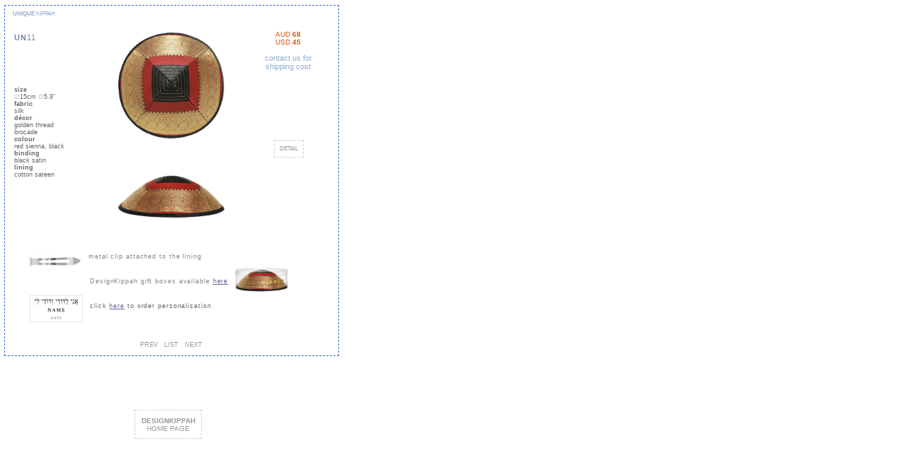

--- FILE ---
content_type: text/html
request_url: https://designkippah.com/unique-kippah-11.html
body_size: 672
content:
<!DOCTYPE html PUBLIC "-//W3C//DTD XHTML 1.0 Transitional//EN" 
"http://www.w3.org/TR/xhtml1/DTD/xhtml1-transitional.dtd">
<html xmlns="http://www.w3.org/1999/xhtml">
<head>
<title>

Unique Kippah

</title>
<meta http-equiv="Content-Type" content="text/html; charset=iso-8859-1" />
<link type="text/css" rel="stylesheet" href="styles/stylesheet2.css" media="screen" />
</head> 
<body>
<h1><strong>UNIQUE</strong> KIPPAH</h1>
<div id="main"> 
<a href="unique-kippah-11a.html">
<img src="images/unique-kippah-11.jpg" id="first" title="click to enlarge" alt="Unique Kippah" />
</a> 
<a href="unique-kippah-11p.html">
<img src="images/unique-kippah-11p.jpg" id="second" style="height:60px;" title="click to enlarge" alt="Unique Kippah" />
</a>
<a href="unique-kippah-11d.html" id="match" style="left:380px;">DETAIL</a>
<h2><strong>UN</strong>11</h2>
<h3>
<strong>size</strong><br />
<span style="color:#acacac;">&empty;</span>15cm&nbsp;<span style="color:#acacac;">&empty;</span>5.9&Prime;<br />
<strong>fabric</strong><br />
silk<br />
<strong>décor</strong><br />
golden thread<br />
brocade<br />
<strong>colour</strong><br />
red sienna, black<br />
<strong>binding</strong><br />
black satin<br />
<strong>lining</strong><br />
cotton sateen
</h3>
<a href="unique-kippah-11clip.html" id="clip"><img src="images/clip-w-s.jpg"  alt="clip" title="please click to enlarge" />metal clip attached to the lining</a>
<a href="unique-kippah-11b.html" id="gftbx"> 
DesignKippah gift boxes available <span style="color:#669;text-decoration:underline;">here</span><img src="images/unique-kippah-11b.jpg" style="height:35px;" alt="gift box" title="please click to enlarge" /></a>
<a href="personalisation-design-kippah-page1.html" id="prsn" target="popup" onclick="window.open('personalisation-design-kippah-page1.html', 'popup', 'width=500,height=700'); return false">
<img src="images/label_s.jpg" alt="personalisation label" title="please click to enlarge" />
click <span style="color:#669;text-decoration:underline;">here</span> to order personalisation
</a>
<div id="navmenu"> 
<a href="unique-kippah-10.html" title="previous page">PREV</a>&nbsp;&nbsp;
<a href="unique-kippah-yarmulke-page1.html" title="list page">LIST</a>&nbsp;&nbsp; 
<a href="unique-kippah-12.html" title="next page">NEXT</a>
</div>
<div id="cena" style="position:absolute; top:35px; left:225px;">
AUD <strong>68</strong><br />
USD <strong>45</strong><br /><br />
<span id="freepost" style="color:#96abcb">
contact us for<br />
shipping cost</span>
</div>
</div>
<a href="index.html" id="return"><strong>DESIGNKIPPAH</strong><br />HOME PAGE</a>
</body>
</html>


--- FILE ---
content_type: text/css
request_url: https://designkippah.com/styles/stylesheet2.css
body_size: 2877
content:

body {
	background:#fff;
	}
.navmenu, 
.cena, 
#cena, 
.dalet, 
.dalet1, 
.definition, 
.beit, 
.beit1, 
.beit2,
.alef, 
.one, 
td, 
img, 
div, 
input, 
.sizeS, 
.sizeM, 
.sizeL, 
.fabric,
#fabric,
h2,
h3 {
	font-family:verdana,arial,helvetica,san-serif;
	}
em {
	font-size:0; 
	display:none;
	}
h1 {
	margin:15px 0 0 10px; 
	color:#96abcb; 
	font:8px verdana,arial,helvetica,sans-serif; 
	z-index:3;
	}
h2 {
	position:absolute; 
	top:30px; 
	left:13px; 
	color:#6f87aa; 
	font-size:11px; 
	font-weight:normal;
	letter-spacing:.07em; 
	z-index:1;
	}
h3 {
	position:absolute;
	top:105px; 
	left:13px; 
	font-size:9px;
	font-weight:normal; 
	color:#666; 
	z-index:2;
	}
h4 {
	position:absolute;
	top:410px;
	left:30px;;
	color:#cd700b; 
	font-weight:normal;
	font-size:.9em;
	letter-spacing:.1em;
	text-decoration:none;
	}
#limited { 
	color:#CC6600;
	font:normal 1em verdana; 
	z-index:3;
	border:none;
	}
#lmtd { 
	color:#CC6600;
	font:normal .9em verdana; 
	}
a.chs:link, a.chs:active, a.chs:visited, a.chs:hover {
	font:verdana,arial,helvetica,sans-serif;
	text-decoration:none;
	font-size:1em;
	font-weight:700;
	}
a.chs:link, a.chs:active, a.chs:visited {
	color:#09c;
	}
a.chs:hover {
	color:#94bdcd;
		}
#bro {
	top:460px;
	left:140px;
	color:#09c;
	font-size:.7em;
	}
.main {
	position:absolute; 
	height:470px; 
	width:420px; 
	top:7px; 
	left:35px; 
	border-color:#36c; 
	border-width:1px; 
	border-style:dashed; 
	z-index:2;
	}
#main {
	position:absolute; 
	height:495px; 
	width:471px; 
	top:7px; 
	left:6px; 
	border-color:#36c; 
	border-width:1px; 
	border-style:dashed; 
	z-index:2;
	}
.secondary {
	position:absolute; 
	top:392px; 
	left:99px; 
	width:260px; 
	height:32px; 
	background:none;
	border-color:#999; 
	border-width:1px; 
	border-style:dashed; 
	z-index:1;
	}
#razmer {
	text-align:center;
	margin-top:30px;
	}
.sizeS, 
.sizeM, 
.sizeL {
	font-size:.8em;
	}
.sizeS, .sizeM, .sizeL {
	color:#999;
	}
.navmenu {
	position:absolute; 
	top:444px; 
	left:133px; 
	width:150px; 
	text-align:center;
	border-color:#999; 
	border-width:1px; 
	font:1em verdana,arial,helvetica,sans-serif;
	}
.navmenu a {
	font:.9em verdana,arial,helvetica,sans-serif;
	}
.navmenu a:link, a:visited, a:active {
	text-decoration:none;
	}
.navmenu a:link, a:visited {
	color:#999;
	}
.navmenu a:hover {
	color:#2193d8; 
	text-decoration:underline;
	}
.navmenu a:active {
	color:#999;
	}																		
#navmenu {
	position:absolute; 
	top:474px; 
	left:160px; 
	width:150px; 
	text-align:center; 
	font:1em verdana,arial,helvetica,sans-serif;
	}
#navmenu a {
	font:.9em verdana,arial,helvetica,sans-serif;
	}
#navmenu a:link, a:visited, a:active {
	text-decoration:none;
	}
#navmenu a:visited {
	color:#999;
	}
#navmenu a:link{
	color:#999;
	}
#navmenu a:hover {
	color:#2193d8; 
	text-decoration:none
	}
#navmenu a:active {
	color:#999;
	}																		
#calculator1, #calculator2 {
	position:absolute;  
	left:386px; 
	margin:2px; 
	padding:2px;  
	z-index:2;
	width:50px;
	text-align:center;
	}
#calculator1{
	top:65px;
	}
#calculator2{
	top:100px;
	}	
#calculator1 a:link, a:visited, a:hover, a:active,
#calculator2 a:link, a:visited, a:hover, a:active {
	font:.7em verdana,arial,helvetica,sans-serif;
	}
#calculator1 a:link, a:visited, a:active,
#calculator2 a:link, a:visited, a:active {
	color:#96abcb; 
	text-decoration:none;
	}
#calculator1 a:hover,
#calculator2 a:hover {
	color:#6f87aa; 
	text-decoration:none;
	}
img {
	border:none;
	}
#first {
	position:absolute;
	height:150px; 
	width:150px; 
	top:38px; 
	left:160px;
	}
#second {
	position:absolute; 
	width:150px; 
	top:240px; 
	left:160px;
	}
.firstplus {
	position:absolute; 
	top:250px; 
	left:350px; 
	width:45px; 
	height:42px; 
	z-index:3;
	}
#firstplus {
	position:absolute; 
	top:250px; 
	left:340px; 
	width:45px; 
	height:42px; 
	z-index:3;
	}
.secondplus {
	position:absolute; 
	top:876px; 
	left:850px; 
	width:59px; 
	height:55px; 
	z-index:3;
	}
#XL1 {
	position:absolute;
	height:200px; 
	width:200px; 
	top:50px; 
	left:140px;
	}
#XL2 {
	position:absolute; 
	width:200px; 
	top:300px; 
	left:140px;
	}
.1 {
	position:fixed; 
	top:110px; 
	left:280px; 
	z-index:3;
	}
.two {
	position:fixed; 
	height:1px; 
	width:370px; 
	top:440px; 
	left:10px; 
	background-color:#999;
	}
.alef {
	position:absolute; 
	top:75px; 
	left:13px; 
	color:#09c; 
	font-size:11px; 
	font-weight:700; 
	z-index:1;
	}
.beit, 
.beit1, 
.beit2,
.fabric,
#fabric,
.clip,
#clip,
#giftbox,
#gftbx,
#prsn {
	position:absolute;  
	font-size:9px; 
	color:#666; 
	z-index:2;
	}
.beit {
	top:115px;
	}
.beit1 {
	top:86px;
	}
.beit2 {
	top:96px;
	}
.dalet, 
.dalet1 {
	position:absolute;
	left:13px; 
	font-size:9px; 
	color:#c66; 
	z-index:2;
	}
.dalet {
	top:76px;
	}
.dalet1 {
	top:86px;
	}
.gimel, 
.gimel1 {
	position:absolute; 
	left:13px; 
	font-size:9px; 
	color:#f93; 
	z-index:2;
	}
.gimel {
	top:76px;
	}
.gimel1 {
	top:96px;
	}
.fabric, #fabric{
	top:120px;
	}
/*--giftbox personalisation clip--*/
#clip {
	 top:340px;
	 left:33px;
	 height:25px; 
	 width:350px;
	 color:#878686; 
	 font-weight:normal;
	 font-size:.9em;
	 letter-spacing:.1em;
	 text-decoration:none;
	 margin-top:10px;
	 }	 
#clip img {
	width:75px;
	height:25px;
	float:left;
	clear:left;
	margin-right:10px;
	}
.clip {
	 top:240px;
	 width:450px;
	 }
a.clip:link,
a.clip:visited,
a.clip:active {
	font-size:1em;
	letter-spacing:.1em;
	color:#666;
	font-weight:normal;
	text-decoration:none;
	}
#giftbox {
	 top:380px;
	 left:90px;
	 color:#878686; 
	 font-weight:normal;
	 font-size:.9em;
	 letter-spacing:.1em;
	 text-decoration:none;
	 margin-top:15px;
	 }
#giftbox img {	 
	height:47px; 
	width:75px;
	float:right;
	margin-right:20px;
	margin-left:10px;
	margin-top:-25px;
		}
#gftbx {
	 top:370px;
	 left:120px;
	 color:#878686; 
	 font-weight:normal;
	 font-size:.9em;
	 letter-spacing:.1em;
	 text-decoration:none;
	 margin-top:15px;
	 }
#gftbx img {	 
	height:47px; 
	width:75px;
	float:right;
	margin-right:18px;
	margin-left:10px;
	margin-top:-15px;
		}
#giftbox_info {
	 width:450px;
	 color:#666; 
	 font-weight:normal;
	 font-size:1em;
	 letter-spacing:.1em;
	 }
#prsn {
	 position:absolute;
	 top:405px;
	 left:70px;
	 color:#666; 
	 font-weight:normal;
	 font-size:.9em;
	 letter-spacing:.1em;
	 text-decoration:none;
	 margin-top:15px;
	 }
#prsn img {	 
	height:38px; 
	width:75px;
	float:left;
	margin-right:10px;
	margin-left:-35px;
	margin-top:-10px;
		}
#prsn_info {
	 width:450px;
	 color:#666; 
	 font-weight:normal;
	 font-size:1em;
	 letter-spacing:.1em;
	 }
#giftbox a:link,
#giftbox a:visited,
#giftbox a:active,
#prsn a:link,
#prsn a:visited,
#prsn a:active {
	font-size:1em;
	letter-spacing:.1em;
	color:#666;
	font-weight:normal;
	text-decoration:none;
	}
/*--giftbox personilisation clip end--*/
.ribbons {
	 color:#666; 
	 font-weight:normal;
	 font-size:1em;
	 letter-spacing:.2em;
	 }
#ribbons {
	position:absolute; 
	top:303px;
	left:30px;
	width:400px;
	color:#666; 
	font-weight:normal;
	font-size:1em;
	letter-spacing:.1em;
	 }
p {
	position:absolute; 
	top:373px; 
	left:44px; 
	z-index:2; 
	width:324px; 
	height:28px;
	}
.one {
	position:absolute; 
	top:10px; 
	left:350px; 
	font-weight:700; 
	font-size:9pt; 
	color:#c66;
	}
.definition {
	position:relative; 
	top:8px; 
	left:40px; 
	font-size:.7em; 
	color:#3351a3; 
	font-weight:bold;
	}
td, 
img, 
div, 
input {
	font-size:10px; 
	color:#36c;
	}
/*------buy buttons------*/
#optn {
	position:absolute; 
	left:355px; 
	top:40px;
	border:none; 
	right:0; 
	width:95px; 
	height:21px;
	}
.cena {
	position:absolute;
	border:none; 
	font-weight:bold; 
	font-size:8pt;
	color:#ce7f22;
	top:45px; 
	left:425px;
	}
#cena {
	position:absolute;
	top:245px;
	left:225px;
	font-size:1em; 
	font-weight:normal;
	height:50px;
	width:350px;
	text-align: center;
	}
#cena{
	color:#d05d17;
	}
#cenas{
	color:#d59d5b;
	}
#cenan{
	color:#c23a20;
	}
#freepost { 
 	font:1.1em verdana,arial,helvetica,sans-serif;
	color:#1072e0; 
	text-decoration:none;
	}
#sale {
	top:60px;
	left:390px;
	font-size:.9em; 
	color:#e4340b;
	font-weight:normal;
	height:10px;
	width:100px;
	z-index:2;
	}

/*------buy buttons_ends------*/
#title {
	position:absolute; 
	top:10px; 
	left:40px;
	color:#1b779d; 
	font:normal .7em verdana; 
	z-index:3;
	}
#amount {
	position:absolute;
	color:#f00; 
	top:50px; 
	left:20px; 
	font:normal .6em verdana; 
	z-index:2;
	}
/*--return--*/	
a:link#return, a:visited#return, a:active#return {
	position:absolute; 
	top:580px; 
	left:190px; 
	padding:.9em; 
	border:1px #cecece dashed;
	margin:auto;
	text-align:center;
	} 
a:active#return {
	color:#f00;
	font:normal .6em verdana,arial,helvetica,sans-serif;
	}
a:link#return, a:visited#return { 
	color:#999;
	font:normal .6em verdana,arial,helvetica,sans-serif;
	text-decoration:none; 
	}
a:hover#return {
	color:#40b1e5;
	font:normal .6em verdana,arial,helvetica,sans-serif;
	}
/*--end-return--*/
#valid {
	position:absolute; 
	top:900px; 
	left:10px; 
	height:19px; 
	width:44px;
	}
/*--3some--*/
#three1a, 
#three1b, 
#three2a, 
#three2b, 
#three3a, 
#three3b {
	position:absolute; 
	width:110px;
	}
#three1a {
	height:110px; 
	top:60px; 
	left:20px;
	}
#three1b {
	height:46px; 
	top:200px; 
	left:20px;
	}
#three2a {
	height:110px; 
	top:60px; 
	left:155px;
	}
#three2b {
	height:50px; 
	top:200px; 
	left:155px;
	}
#three3a {
	height:110px; 
	top:60px; 
	left:290px;
	}
#three3b {
	height:49px; 
	top:200px; 
	left:290px;
	}
#subtitle {
	margin:30px 0 0 40px; 
	color:#09c; 
	font:.9em verdana,arial,helvetica,sans-serif;
	}
#three_code1, 
#three_code2, 
#three_code3, 
#three_code4, 
#three_code5, 
#three_code6 {
	position:absolute;
	}
#three_code1 {
	top:240px; 
	left:40px; 
	color:#9999f9; 
	font-size:11px; 
	font-weight:700; 
	z-index:1;
	}
#three_code2 {
	top:268px; 
	left:40px; 
	font-size:9px; 
	color:#36c;  
	z-index:2;
	}
.three_code2 {
	position:absolute;
	top:268px; 
	left:40px; 
	font-size:9px; 
	color:#36c;  
	z-index:2;
	}
#three_code3 {
	top:240px; 
	left:180px; 
	color:#9999f9; 
	font-size:11px; 
	font-weight:700; 
	z-index:1;
	}
#three_code4 {
	top:268px; 
	left:180px; 
	font-size:9px; 
	color:#c66;  
	z-index:2;
	}
#three_code5 {
	top:240px; 
	left:310px; 
	color:#9999f9; 
	font-size:11px; 
	font-weight:700; 
	z-index:1;
	}
#three_code6 {
	top:268px; 
	left:310px; 
	font-size:9px; 
	color:#f93;  
	z-index:2;
	}
#three_1a, 
#three_1b, 
#three_2a, 
#three_2b, 
#three_3a, 
#three_3b {
	position:absolute;
	}
#three_1a {
	width:150px; 
	height:150px; 
	top:40px; 
	left:8px;
	}
#three_1b {
	width:150px; 
	height:60px; 
	top:200px; 
	left:8px;
	}
#three_2a {
	width:125px; 
	height:125px; 
	top:50px; 
	left:170px;
	}
#three_2b {
	width:125px; 
	height:51px; 
	top:190px; 
	left:170px;
	}
#three_3a {
	width:107px; 
	height:107px; 
	top:60px; 
	left:308px;
	}
#three_3b {
	width:107px; 
	height:38px; 
	top:185px; 
	left:308px;
	}
/*------dad+son-begins------*/
#dada, #dodo, #dudu, #sana, #sono, #sunu,#mama, #momo, 
#mumu, #baba, #deda, #uncle, #cenaFS, #blu_box, 
#bro, #fam, #fs, #sale, #cenas {
	position:absolute;
	font-family:Verdana, Arial, Helvetica, sans-serif;
	}
#fs { 
	top:1px; 
	left:1px; 
	height:400px; 
	width:480px;
	border:1px #fff solid;
	}
#fam { 
	top:1px; 
	left:1px; 
	height:443px; 
	width:480px;
	}
#dada {
	top:80px; 
	left:100px; 
	height:150px; 
	width:150px;
	}
#dodo {
	top:290px; 
	left:100px; 
	width:150px;
	}
#dudu {
	top:370px; 
	left:153px; 
	text-align:center; 
	font-size:.8em;
	color:#22a8ff;
	height:15px; 
	width:50px;
	}
#sana {
	top:100px; 
	left:290px; 
	height:95px; 
	width:95px;
	}
#sono{
	top:290px; 
	left:290px; 
	width:95px;
	}
#sunu {
	top:370px; 
	left:311px; 
	text-align:center; 
	font-size:.8em;
	color:#22a8ff;
	height:15px; 
	width:50px;
	}
#momo, #mumu, #mama {
	font-weight:100; 
	left:20px;
	}
#mama {
	top:10px;
	}
#momo {
	top:30px; 
	left:20px; 
	color:#36c;
	font-size:.6em;
	}
#mumu {
	top:40px; 
	color:#f93;
	font-size:.6em;
	}
#deda {
	top:430px;
	left:80px;
	height:21px;
	width:288px;
	background-color:none;
	border:1px #ccc dashed;
	text-align:center;
	padding-top:4px;
	z-index:2;
	}
/*------dad+son-end------*/
#unt {
	width:265px;
	height:15px;
	margin:auto;
	border:1px #fff dashed;
	z-index:3;
	}
#cenaFS {
	top:40px;
	left:390px;
	font-size:.7em; 
	color:#ce7f22;
	font-weight:700;
	height:10px;
	width:100px;
	}
#sold, #OFS {
	position:absolute;
	top:40px;
	font-size:.9em; 
	color:#ce7f22;
	font-weight:normal;
	height:10px;
	width:100px;
	z-index:2;
	}
#sold {
	left:390px;
	}
/*--place order--*/
a:link#place_order, a:visited#place_order, a:active#place_order, a:hover#place_order {
	position:absolute;
	top:40px; 
	font:normal .7em verdana,arial,helvetica sans-serif; 
	color:#d39750; 
	z-index:2;
	left:365px;
	text-decoration:none;
	}
/*--place orde endr--*/
#OFS {
	left:370px;
	}
#crossline{
	position:absolute; 
	top:45px; 
	left:383px; 
	width:44px; 
	height:15px; 
	border-top:1px #db4c0d solid;
	}
.l, .fs1, .fs2, .fs3 { 
	float: left }
.fs1 {
	margin:5px 10px 0 10px; 
	}
.cod{ 
	height:18px; 
	width:218px;
	border:1px #ccc dashed;
	color:#a8a8a8; 
	}
#dir {
	text-align:center;
	margin:5px; 
	font-size:1em;
	text-decoration:none;
	font-weight:700;
	border:1px #fff dashed;
	padding-top:1px;
	}
#dir span {
	font-size:.9em;
	font-weight:100;
	letter-spacing:.1em;
	}
#blu_box {
	top:420px;
	left:15px;
	height:25px;
	width:448px;
	margin:15px auto 15px;
	background-color:none;
	border:1px #09c dashed;
	}
#blu_box p {
	margin:auto; 
	font-size:.9em;
	color:#666;
	text-decoration:none;
	font-weight:700;
	border:none;
	margin:2px;
	}
#blu_box p span {
	font-size:.9em;
	font-weight:100;
	letter-spacing:.1em;
	}
p {
	margin:auto;
	color:#f9f9f9;
	text-decoration:none; 
	border:1px #fff dashed;
	}
p span {
	font-weight:normal;
	letter-spacing:.2em;
	}
a.page {
	text-decoration:none;
	font:bold 1em verdana;
	}
a.page:link,
a.page:visited,
a.page:active {
	color:#ccc;
	}
a.page:hover {
	color:#6098d7;
	text-decoration:none;
	}
a.back:link,
a.back:visited,
a.back:active {
	color:#ccc;
	}
a.back:hover {
	color:#fff;
	text-decoration:none;
	}
/*--dad+son_end--*/
/*--reversible--*/
.rvrs { 
	float:left;
	margin:5px;
	height:110px;
	width:220px;
	border:none;
	background:url(../images/reversible-bground.gif) no-repeat; 
	}
.rv {
	float:left;
	height:18px; 
	width:218px;
	border:1px #ccc dashed;
	color:#a8a8a8;
	margin:5px;
	} 
#rv {
	position:absolute;
	top:455px;
	left:180px;
	color:#09c;
	font-size:.6em;
	}
/*--reversible_end--*/
/*--AU-small--*/
#au_sm1 {
	position:absolute;
	height:150px; 
	width:150px; 
	top:88px; 
	left:155px;
	}
#au_sm2 {
	position:absolute; 
	width:150px; 
	top:290px; 
	left:155px;
	}
/*--AU-small_end--*/
/*--kippah+challah--*/	
a:link#match, a:visited#match, a:active#match {
	position:absolute; 
	top:190px; 
	left:350px; 
	padding:.9em; 
	border:1px #cecece dashed;
	margin:auto;
	text-align:center;
	} 
a:active#match {
	color:#f00;
	font:normal .8em verdana,arial,helvetica,sans-serif;
	}
a:link#match, a:visited#match { 
	color:#999;
	font:normal .8em verdana,arial,helvetica,sans-serif;
	text-decoration:none; 
	}
a:hover#match {
	color:#40b1e5;
	font:normal .8em verdana,arial,helvetica,sans-serif;
	}
/*--end-kippah+challah--*/
/*--baby match--*/	
a:link#smmatch, a:visited#smmatch, a:active#smmatch {
	position:absolute; 
	top:245px; 
	left:350px; 
	padding:.9em; 
	border:1px #cecece dashed;
	margin:auto;
	text-align:center;
	} 
a:active#smmatch {
	color:#f00;
	font:normal .8em verdana,arial,helvetica,sans-serif;
	}
a:link#smmatch, a:visited#smmatch { 
	color:#999;
	font:normal .8em verdana,arial,helvetica,sans-serif;
	text-decoration:none; 
	}
a:hover#smmatch {
	color:#40b1e5;
	font:normal .8em verdana,arial,helvetica,sans-serif;
	}
/*--end-baby match--*/
